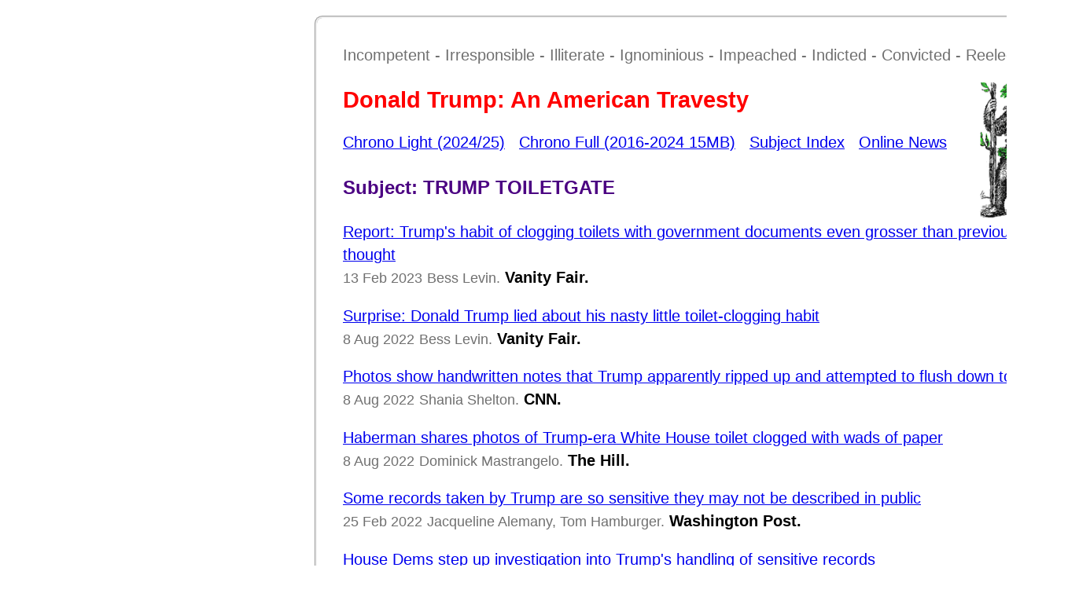

--- FILE ---
content_type: text/html
request_url: https://www.hermit.cc/oddends/uspol/trump/trumptoi.htm
body_size: 4527
content:
<html>
<head>
<title>Subject: TRUMP TOILETGATE</title>
<meta name="viewport" content="width=device-width, initial-scale=1">
<link rel="stylesheet" media="(max-width: 640px)" href="/oddends/uspol/trump/dt-mb.css">
<link rel="stylesheet" media="(min-width: 640px)" href="/oddends/uspol/trump/dt-dt.css">
</head>
<body>
<p>Incompetent - Irresponsible - Illiterate - Ignominious - Impeached - Indicted - Convicted - Reelected</p>
<a href="catindex.htm"><img class="b" src="/images/smhermit.gif" width=90 alt="Hermit"></a>
<h1>Donald Trump: An American Travesty</h1>
<p><a href="index.htm">Chrono Light (2024/25)</a>&nbsp;&nbsp;&nbsp;<a href="fulldex.htm">Chrono Full (2016-2024 15MB)</a>&nbsp;&nbsp;&nbsp;<a href="catindex.htm">Subject Index</a>&nbsp;&nbsp;&nbsp;<a href="afflnk.htm">Online News</a></p>
<p class="tag">Subject: TRUMP TOILETGATE
      <p><a href="https://www.vanityfair.com/news/2023/02/donald-trump-toilet-clogging-documents-details" target="_43163"><span class="ttl">Report: Trump's habit of clogging toilets with government documents even grosser than previously thought</span></a><br><span class="dat">13 Feb 2023</span> <span class="aut">Bess Levin.</span> <span class="aff">Vanity Fair.</span>       <p><a href="https://www.vanityfair.com/news/2022/08/donald-trump-toilet-clogging-photos" target="_43164"><span class="ttl">Surprise: Donald Trump lied about his nasty little toilet-clogging habit </span></a><br><span class="dat"> 8 Aug 2022</span> <span class="aut">Bess Levin.</span> <span class="aff">Vanity Fair.</span>       <p><a href="https://www.cnn.com/2022/08/08/politics/trump-white-house-notes-toilet-photos-cnntv/index.html" target="_43165"><span class="ttl">Photos show handwritten notes that Trump apparently ripped up and attempted to flush down toilet</span></a><br><span class="dat"> 8 Aug 2022</span> <span class="aut">Shania Shelton.</span> <span class="aff">CNN.</span>       <p><a href="https://thehill.com/homenews/3592447-haberman-shares-photos-of-trump-era-white-house-toilet-clogged-with-wads-of-paper/" target="_43166"><span class="ttl">Haberman shares photos of Trump-era White House toilet clogged with wads of paper</span></a><br><span class="dat"> 8 Aug 2022</span> <span class="aut">Dominick Mastrangelo.</span> <span class="aff">The Hill.</span>       <p><a href="https://www.washingtonpost.com/politics/2022/02/25/trump-oversight-records/" target="_43167"><span class="ttl">Some records taken by Trump are so sensitive they may not be described in public</span></a><br><span class="dat">25 Feb 2022</span> <span class="aut">Jacqueline Alemany, Tom Hamburger.</span> <span class="aff">Washington Post.</span>       <p><a href="https://www.politico.com/news/2022/02/25/house-democrats-donald-trump-investigation-00011686" target="_43168"><span class="ttl">House Dems step up investigation into Trump's handling of sensitive records </span></a><br><span class="dat">25 Feb 2022</span> <span class="aut">Nicholas Wu, Kyle Cheney.</span> <span class="aff">Politico.</span>       <p><a href="https://thehill.com/opinion/white-house/594278-document-dump-turns-toxic-for-trump" target="_43169"><span class="ttl">Document dump turns toxic for Trump </span></a><br><span class="dat">15 Feb 2022</span> <span class="aut">Dennis Aftergut.</span> <span class="aff">The Hill.</span>       <p><a href="https://www.cnn.com/2022/02/11/politics/trump-mar-a-lago-documents-archives/index.html" target="_43170"><span class="ttl">Archives threatened to go to Congress and Justice Department to get Trump to turn over records</span></a><br><span class="dat">12 Feb 2022</span> <span class="aut">Gabby Orr, et al.</span> <span class="aff">CNN.</span>       <p><a href="https://www.washingtonpost.com/politics/2022/02/12/trump-15-boxes/" target="_43171"><span class="ttl">15 boxes: Inside the long, strange trip of Trump's classified records </span></a><br><span class="dat">12 Feb 2022</span> <span class="aut">Ashley Parker, et al.</span> <span class="aff">Washington Post.</span>       <p><a href="https://www.politico.com/news/magazine/2022/02/10/trump-flushed-record-system-disregard-history-00008055" target="_43172"><span class="ttl">Opinion: How Trump Flushed the Presidential Honor System Down the Toilet </span></a><br><span class="dat">10 Feb 2022</span> <span class="aut">Jack Shafer.</span> <span class="aff">Politico.</span>       <p><a href="https://www.cnn.com/2022/02/11/politics/trump-legal-risk-explainer/index.html" target="_43173"><span class="ttl">Assessing Trump's risk if he mishandled White House documents </span></a><br><span class="dat">11 Feb 2022</span> <span class="aut">Katelyn Polantz, Laura Jarrett.</span> <span class="aff">CNN.</span>       <p><a href="https://www.nytimes.com/2022/02/10/us/politics/trump-national-archives-documents-republicans.html" target="_43174"><span class="ttl">Republicans Who Railed About Clinton Emails Are Quiet on Trump's Records </span></a><br><span class="dat">10 Feb 2022</span> <span class="aut">Lisa Lererj, Katie Rogers.</span> <span class="aff">New York Times.</span>       <p><a href="https://newrepublic.com/article/165351/trump-classified-paper-trail-secrets" target="_43175"><span class="ttl">Donald Trump's Lifelong Struggle to Hide His Own Paper Trail </span></a><br><span class="dat">10 Feb 2022</span> <span class="aut">Matt Ford.</span> <span class="aff">The New Republic.</span>       <p><a href="https://www.vanityfair.com/news/2022/02/donald-trump-clogged-toilets" target="_43176"><span class="ttl">Trump's Toilet Obsession Just Took a Dark Turn </span></a><br><span class="dat">10 Feb 2022</span> <span class="aut">Bess Levin.</span> <span class="aff">Vanity Fair.</span>       <p><a href="https://www.politico.com/news/2022/02/10/trump-denies-flushing-documents-down-white-house-toilet-00007710" target="_43177"><span class="ttl">Trump denies flushing documents down White House toilet Because he always tells the truth..</span></a><br><span class="dat">10 Feb 2022</span> <span class="aut">Quint Forgey.</span> <span class="aff">Politico.</span>       <p><a href="https://nymag.com/intelligencer/2022/02/trump-took-top-secret-docs-to-mar-a-lago-report.html" target="_43178"><span class="ttl">Trump Took Top Secret Docs to Mar-a-Lago When He Left White House: Report </span></a><br><span class="dat">10 Feb 2022</span> <span class="aut">Matt Stieb.</span> <span class="aff">Intelligencer.</span>       <p><a href="https://thehill.com/homenews/administration/593798-some-trump-documents-taken-to-mar-a-lago-marked-top-secret-report" target="_43179"><span class="ttl">Trump documents taken to Mar-a-Lago marked 'top secret:' report </span></a><br><span class="dat">10 Feb 2022</span> <span class="aut">Mychael Schnell.</span> <span class="aff">The Hill.</span>       <p><a href="https://www.washingtonpost.com/politics/2022/02/10/trump-records-classified/" target="_43180"><span class="ttl">Some Trump records taken to Mar-a-Lago clearly marked as classified, including documents at `top secret' level</span></a><br><span class="dat">10 Feb 2022</span> <span class="aut">Jacqueline Alemany, et al.</span> <span class="aff">Washington Post.</span>       <p><a href="https://www.msnbc.com/the-reidout/reidout-blog/trump-national-archives-mar-a-lago-rcna15695" target="_43181"><span class="ttl">Why Trump hiding classified docs at his sleaze palace could help Merrick Garland</span></a><br><span class="dat">10 Feb 2022</span> <span class="aut">Ja'han Jones.</span> <span class="aff">Msnbc.</span>       <p><a href="https://www.motherjones.com/politics/2022/02/can-trump-be-barred-for-running-for-president-because-he-flushed-papers-down-a-toilet/" target="_43182"><span class="ttl">Can Trump Be Barred for Running for President Because He Flushed Papers Down a Toilet?</span></a><br><span class="dat">10 Feb 2022</span> <span class="aut">David Corn.</span> <span class="aff">Mother Jones.</span>       <p><a href="https://www.cnn.com/2022/02/10/politics/trump-white-house-records/index.html" target="_43183"><span class="ttl">White House records obtained so far by January 6 committee show no record of calls to and from Trump during riot</span></a><br><span class="dat">10 Feb 2022</span> <span class="aut">Ryan Nobles, et al.</span> <span class="aff">CNN.</span>       <p><a href="https://thehill.com/homenews/house/593701-investigators-find-gaps-in-white-house-phone-records-from-jan-6" target="_43184"><span class="ttl">Investigators find gaps in White House phone records from Jan. 6: report </span></a><br><span class="dat">10 Feb 2022</span> <span class="aut">Chloe Folmar.</span> <span class="aff">The Hill.</span>       <p><a href="https://www.nytimes.com/2022/02/10/us/politics/jan-6-trump-calls.html" target="_43185"><span class="ttl">Investigators Find Gaps in White House Logs of Trump's Jan. 6 Calls </span></a><br><span class="dat">10 Feb 2022</span> <span class="aut">Luke Broadwater, et al.</span> <span class="aff">New York Times.</span>       <p><a href="https://thehill.com/homenews/administration/593648-trump-says-return-of-documents-to-archives-routine-and-no-big-deal" target="_43186"><span class="ttl">Trump: Return of documents to Archives viewed as routine and 'no big deal' </span></a><br><span class="dat">10 Feb 2022</span> <span class="aut">Joseph Choi.</span> <span class="aff">The Hill.</span>       <p><a href="https://www.washingtonpost.com/politics/2022/02/10/trump-troubles-record-keeping-front-are-getting-thornier/" target="_43187"><span class="ttl">Trump's troubles on the record-keeping front are getting thornier </span></a><br><span class="dat">10 Feb 2022</span> <span class="aut">Jacqueline Alemany, et al.</span> <span class="aff">Washington Post.</span>       <p><a href="https://thehill.com/homenews/house/593654-house-oversight-committee-launches-probe-into-boxes-of-trump-presidential" target="_43188"><span class="ttl">House Oversight Committee launches probe into boxes of Trump presidential records</span></a><br><span class="dat">10 Feb 2022</span> <span class="aut">Caroline Vakil.</span> <span class="aff">The Hill.</span>       <p><a href="https://www.cnn.com/2022/02/10/politics/capitol-insurrection-donald-trump-republicans-congress/index.html" target="_43189"><span class="ttl">New revelations betray depth of Trump's post-election schemes </span></a><br><span class="dat">10 Feb 2022</span> <span class="aut">Stephen Collinson.</span> <span class="aff">CNN.</span>       <p><a href="https://thehill.com/homenews/administration/593645-wads-of-printed-paper-regularly-clogged-white-house-toilet-during" target="_43190"><span class="ttl">Wads of printed paper regularly clogged White House toilet during Trump era book claims</span></a><br><span class="dat">10 Feb 2022</span> <span class="aut">Joseph Choi.</span> <span class="aff">The Hill.</span>       <p><a href="https://www.rollingstone.com/politics/politics-news/trump-classified-information-justice-department-national-archives-mar-a-lago-1297821/" target="_43191"><span class="ttl">Possible Classified Documents Found in Trump's Mar-A-Lago Stash </span></a><br><span class="dat">10 Feb 2022</span> <span class="aut">Rolling Stone.</span> <span class="aff">Rolling Stone.</span>       <p><a href="https://thehill.com/regulation/court-battles/593560-national-archives-asked-doj-to-probe-trumps-handling-of-white-house" target="_43192"><span class="ttl">National Archives asked DOJ to probe Trump's handling of White House records: report</span></a><br><span class="dat"> 9 Feb 2022</span> <span class="aut">Harper Neidig.</span> <span class="aff">The Hill.</span>       <p><a href="https://www.washingtonpost.com/opinions/2022/02/09/documents-werent-only-things-trump-tore-up-while-office/" target="_43193"><span class="ttl">Opinion: Documents weren't the only things Trump tore up while in office </span></a><br><span class="dat"> 9 Feb 2022</span> <span class="aut">Editorial Board.</span> <span class="aff">Washington Post.</span>       <p><a href="https://www.nytimes.com/2022/02/09/us/politics/national-archives-trump-classified-material.html" target="_43194"><span class="ttl">Archives Found Possible Classified Material in Boxes Returned by Trump </span></a><br><span class="dat"> 9 Feb 2022</span> <span class="aut">Reid J. Epstein, Michael S. Schmidt.</span> <span class="aff">New York Times.</span>       <p><a href="https://www.cnn.com/2022/02/09/opinions/trump-presidential-records-act-zelizer/index.html" target="_43195"><span class="ttl">Ripping and burning: how Trump White House handled some legally protected documents</span></a><br><span class="dat"> 9 Feb 2022</span> <span class="aut">Julian Zelizer.</span> <span class="aff">CNN.</span>       <p><a href="https://www.cnn.com/2022/02/08/politics/trump-documents-election-rnc-what-matters/index.html" target="_43196"><span class="ttl">Document shredding, Trump style </span></a><br><span class="dat"> 8 Feb 2022</span> <span class="aut">Zachary B. Wolf.</span> <span class="aff">CNN.</span>       <p><a href="https://www.commondreams.org/further/2022/02/06/still-ripping-things-still-bewilderingly-roaming-free" target="_43197"><span class="ttl">Still Ripping Things Up, Still Bewilderingly Roaming Free </span></a><br><span class="dat"> 7 Feb 2022</span> <span class="aut">Abby Zimet.</span> <span class="aff">Common Dreams.</span>       <p><a href="https://www.cnn.com/2022/02/07/politics/trump-rip-documents-white-house-national-archives/index.html" target="_43198"><span class="ttl">Former White House officials describe Trump's habit of ripping up documents and haphazard record-keeping</span></a><br><span class="dat"> 7 Feb 2022</span> <span class="aut">Gabby Orr.</span> <span class="aff">CNN.</span>       <p><a href="https://nymag.com/intelligencer/2022/02/national-archives-had-to-repo-trump-records-from-mar-a-lago.html" target="_43199"><span class="ttl">The National Archives Had to Repossess Trump's Mementos From Mar-a-Lago </span></a><br><span class="dat"> 7 Feb 2022</span> <span class="aut">Chas Danner.</span> <span class="aff">Intelligencer.</span>       <p><a href="https://www.nytimes.com/2022/02/07/us/politics/trump-national-archives-documents.html" target="_43200"><span class="ttl">Trump Gives Documents Improperly Taken From White House to Archives </span></a><br><span class="dat"> 8 Feb 2022</span> <span class="aut">Michael S. Schmidt, Maggie Haberman.</span> <span class="aff">New York Times.</span>       <p><a href="https://www.rollingstone.com/politics/politics-news/trump-national-archives-kim-jong-un-mar-a-lago-1295991/" target="_43201"><span class="ttl">Trump Busted for Hoarding Kim Jong-un `Love Letters' at Mar-a-Lago </span></a><br><span class="dat"> 8 Feb 2022</span> <span class="aut">Ryan Bort.</span> <span class="aff">Rolling Stone.</span>       <p><a href="https://www.dailykos.com/stories/2022/2/7/2079022/-Scotch-tape-burn-bags-and-Mar-a-Lago-Trump-s-disdain-for-records-law-was-unprecedented" target="_43202"><span class="ttl">Trump left the White House with boxes of official records and brought them to Mar-a-Lago</span></a><br><span class="dat"> 7 Feb 2022</span> <span class="aut">Laura Clawson.</span> <span class="aff">Daily Kos.</span>       <p><a href="https://thehill.com/homenews/administration/593065-boxes-improperly-removed-from-white-house-recovered-at-trumps-mar-a" target="_43203"><span class="ttl">White House record boxes recovered at Trump's Mar-a-Lago: report </span></a><br><span class="dat"> 7 Feb 2022</span> <span class="aut">Sarakshi Rai.</span> <span class="aff">The Hill.</span>       <p><a href="https://www.washingtonpost.com/politics/2022/02/05/trump-ripping-documents/" target="_43204"><span class="ttl">`He never stopped ripping things up': Inside Trump's relentless document destruction habits</span></a><br><span class="dat"> 5 Feb 2022</span> <span class="aut">Ashley Parker, et al.</span> <span class="aff">Washington Post.</span> </body>
</html>


--- FILE ---
content_type: text/css
request_url: https://www.hermit.cc/oddends/uspol/trump/dt-dt.css
body_size: 2929
content:
body {
border-style: groove ;
font-family:'arial' ;
line-height: 1.5 ;
font-size: 1.22em ;
color: #707070 ;
margin-left: 400px ;
margin-top: 20px ;
width: 900px ;
padding: 33px ;
border-radius: .5em ;
}

h1 {text-align: left ;color: red;font-size: 1.5em;font-family: 'arial','helvetica','san-serif';}
.dat {color: #707070; font-size: .9em;}
.ttl {text-color: black; font-size: 1.0em;}
.aut {color: #707070; font-size: .9em;}
.aff {color: black; font-size: 1em; font-weight: bold;}
.not {color: #707070; font-size: .87em;}
.zip {color: red; font-size: .87em;}
.tag {color: indigo; font-size: 1.25em; font-weight: bold;}
img.b {float: right ; vertical-align: middle ;}
.centxt { text-align: center ;}
.cenimg { display: block ; margin-left: auto ; margin-right : auto ;}
strong {color: black;font-size: .95em ;}
/* ar will make <p> float right */
.ar {float: right ; }
.quote {line-height: 1.2 ; margin-left: 25px ; margin-right: 75px ; font-size: .9em ;}
img.b {float: right ; vertical-align: middle ;}
img.a {vertical-align: middle ;}
.column {float: left ; padding: 15px ;}
.left {width: 200px ;}
.right {width: 570px ;}

/* Clear floats */
br.clear {
content: "" ;
clear: both ;
}

/* Clear floats after columns */
.row:after {
content: "" ;
display: table ;
clear: both ;
}

img   { max-width: 99%; }
hr {height:2px ; border:none ; color:#000 ; background-color:#000 ; width: 50% ; margin-left: auto ; margin-right: auto ;}
/* sizing images  */
#responsive-image { width: 100% ;  height: auto ; }
/* center text and images  */
.centxt { text-align: center ;}
.cenimg { display: block ; margin-left: auto ; margin-right : auto ;}
/* styles for homepage */
.tp {font-family: "helvetica" ; color: #006400 ; line-height: 1.0 ; font-weight: bold ; font-size: 2.45em ;}
.fp {border-top: 4px solid red ; border-bottom: 1px solid black ; }
.righty {float: right  ; width: 25%  ;}
.lefty { float: right ; width: 70% ;}
.footer {font-family: Arial, Helvetica, "sans serif" ; font-size: 1.1em ; font-style: italic ; font-weight: bold ; text-align: center ; clear: both ; }
.qquote {
  font-family:'times roman' ;
  line-height: 1.3 ;
  font-size: 1.12em ;
  color: #333333 ;
 font-style: italic ; }
.sidebar {
background:#B8860B ;
float: left ;
width: 25% ;
padding: 0px ;
clear: right ;
border-style: none ;
border-radius: 1.8em ;
}
.main {
float: right ;
width: 70% ;
clear: right ;
font-family: 'times roman' ;
line-height: 1.2 ;
font-size: 1.0em ;
vertical-align: top ;
}
.link {
color: white ;
text-decoration: none ;
}

capfig {
float: right;
width: 800px;
margin: 15px 19px 50px 10px;
font-size: .90em ;
color: black ;
}

img.figure {
border: none;
background-color: gray;
border-radius: .4em;
padding: 4px;
display: block;
margin-left: auto;
margin-right : auto;
}
.trailer {
font-family: Arial, Helvetica, "sans serif"  ;
font-size: .95em ;
color: black ;
font-style: italic ;
font-weight: bold ;
}
.squeeze {
display: block ;
padding-left: 12% ;
padding-right: 14% ;
padding-bottom: 30px ;
padding-top: 30px ;
}



--- FILE ---
content_type: text/css
request_url: https://www.hermit.cc/oddends/uspol/trump/dt-mb.css
body_size: 2396
content:
body {
border-style: none ;
font-family: 'times' ;
line-height: 1.5 ;
font-size: 1.2em ;
color: #707070 ;
margin-left: 0px ;
margin-top: 0px ;
width: 90% ;
padding: 5% ;
border-radius: .5em ;
}

h1 {text-align: left ;color: red;font-size: 1.5em;font-family: 'arial','helvetica','san-serif';}
.dat {color: #707070; font-size: .75em;}
.ttl {text-color: black; font-size: .85em;}
.aut {color: #707070; font-size: .87em;}
.aff {color: black; font-size: 1em; font-weight: bold;}
.not {color: #707070;     font-size: .87em;}
.zip {color: red; font-size: .87em;}
.tag {color: indigo; font-size: .75em;}
img.b {float: right ; vertical-align: middle ;}

strong {color: black;font-size: .95em ;}
/* ar will make <p> float right */
.ar {
float: right ;
}
img.b {
float: right ;
vertical-align: middle ;
}
img.a {
float: left ;
vertical-align: middle ;
}
.column {
float: left ;
padding: 0px ;
}
.left {
width: 100% ;
}
.right {
width: 100% ;
}

/* Clear floats */
br.clear {
content: "" ;
clear: both ;
}

/* Clear floats after the columns */
.row:after {
content: "" ;
display: table ;
clear: both ;
}
h1 {
text-align: center ;
color: red ;
font-size: 1.3em ;
font-family: 'arial','helvetica','san-serif' ;
}
h2 {
font-family: 'arial','helvetica','san-serif' ;
font-size: 1.2em ;
color: black ;
}
h3 {
font-family: 'arial','helvetica','san-serif' ;
font-size: 1.0em ;
color: black ;
}

img   {
max-width: 99%
}
hr {
height: 2px ;
border: none ;
color: #000 ;
background-color: #000 ;
width: 25% ;
margin-left: auto ;
margin-right: auto ;
}
/* sizing images  */
#responsive-image {
width: 100% ;
height: auto ;
}
/* center text and images  */
.centxt {
text-align: center ;
}

.cenimg { display: block ; margin-left: auto ; margin-right: auto ;}
/* styles for homepage */
.tp {font-family: "helvetica" ; color: #228B22 ; line-height: 1.0 ; font-weight: bold ; font-size: 2.15em ;}
.fp {border-top: 4px solid red ; border-bottom: 1px solid black ; }
.righty {float: right  ; width: 25%  ;}
.lefty { float: right ; width: 70% ;}
.footer {font-family: Arial, Helvetica, "sans serif" ; font-size: 1.1em ; font-style: italic ; font-weight: bold ; text-align: center ; clear: both ;}
.qquote {
  font-family:'times roman' ;
  line-height: 1.3 ;
  font-size: 1.12em ;
  color: #333333 ;
  font-style: italic ;}
.sidebar { background:#B8860B ; float: left ; width: 25% ; padding: 0px ; clear: right ; border-style: none ; border-radius: 1.8em ; }
.main {
float: right ;
width: 70% ;
clear: right ;
}

